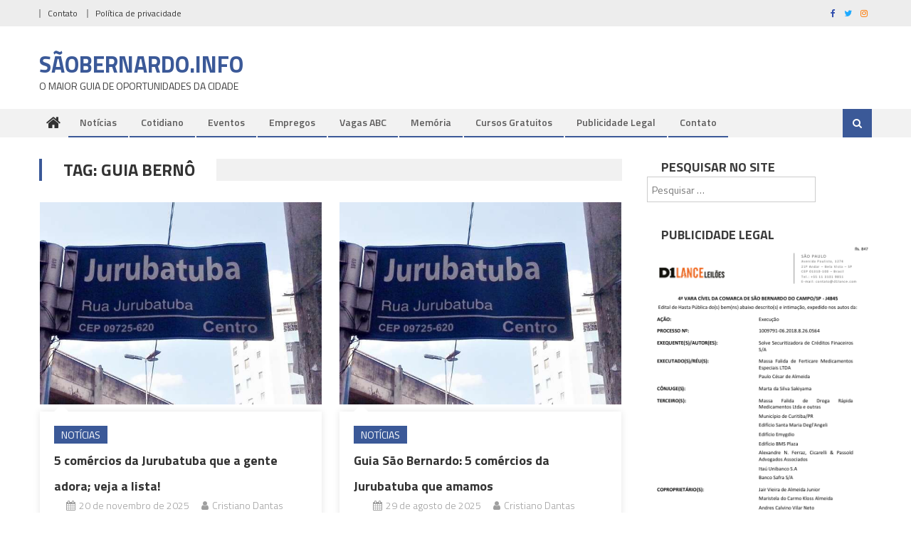

--- FILE ---
content_type: text/html; charset=UTF-8
request_url: https://saobernardodocampo.info/tag/guia-berno/
body_size: 17231
content:
<!DOCTYPE html>
<html lang="pt-BR">
<head>
<meta charset="UTF-8">
<meta name="viewport" content="width=device-width, initial-scale=1">
<link rel="profile" href="http://gmpg.org/xfn/11">
<link rel="pingback" href="https://saobernardodocampo.info/xmlrpc.php">

<meta name='robots' content='index, follow, max-image-preview:large, max-snippet:-1, max-video-preview:-1' />

	<!-- This site is optimized with the Yoast SEO plugin v26.8 - https://yoast.com/product/yoast-seo-wordpress/ -->
	<title>Guia Bernô - São Bernardo do Campo</title>
	<link rel="canonical" href="https://saobernardodocampo.info/tag/guia-berno/" />
	<script type="application/ld+json" class="yoast-schema-graph">{"@context":"https://schema.org","@graph":[{"@type":"CollectionPage","@id":"https://saobernardodocampo.info/tag/guia-berno/","url":"https://saobernardodocampo.info/tag/guia-berno/","name":"Guia Bernô - São Bernardo do Campo","isPartOf":{"@id":"https://saobernardodocampo.info/#website"},"primaryImageOfPage":{"@id":"https://saobernardodocampo.info/tag/guia-berno/#primaryimage"},"image":{"@id":"https://saobernardodocampo.info/tag/guia-berno/#primaryimage"},"thumbnailUrl":"https://saobernardodocampo.info/wp-content/uploads/2023/04/WhatsApp-Image-2023-04-26-at-14.44.121.jpeg","breadcrumb":{"@id":"https://saobernardodocampo.info/tag/guia-berno/#breadcrumb"},"inLanguage":"pt-BR"},{"@type":"ImageObject","inLanguage":"pt-BR","@id":"https://saobernardodocampo.info/tag/guia-berno/#primaryimage","url":"https://saobernardodocampo.info/wp-content/uploads/2023/04/WhatsApp-Image-2023-04-26-at-14.44.121.jpeg","contentUrl":"https://saobernardodocampo.info/wp-content/uploads/2023/04/WhatsApp-Image-2023-04-26-at-14.44.121.jpeg","width":600,"height":430},{"@type":"BreadcrumbList","@id":"https://saobernardodocampo.info/tag/guia-berno/#breadcrumb","itemListElement":[{"@type":"ListItem","position":1,"name":"Início","item":"https://saobernardodocampo.info/"},{"@type":"ListItem","position":2,"name":"Guia Bernô"}]},{"@type":"WebSite","@id":"https://saobernardodocampo.info/#website","url":"https://saobernardodocampo.info/","name":"SãoBernardo .INFO","description":"O MAIOR GUIA DE OPORTUNIDADES DA CIDADE","potentialAction":[{"@type":"SearchAction","target":{"@type":"EntryPoint","urlTemplate":"https://saobernardodocampo.info/?s={search_term_string}"},"query-input":{"@type":"PropertyValueSpecification","valueRequired":true,"valueName":"search_term_string"}}],"inLanguage":"pt-BR"}]}</script>
	<!-- / Yoast SEO plugin. -->


<link rel='dns-prefetch' href='//stats.wp.com' />
<link rel='dns-prefetch' href='//fonts.googleapis.com' />
<link rel='dns-prefetch' href='//v0.wordpress.com' />
<link rel="alternate" type="application/rss+xml" title="Feed para SÃOBERNARDO.INFO &raquo;" href="https://saobernardodocampo.info/feed/" />
<link rel="alternate" type="application/rss+xml" title="Feed de tag para SÃOBERNARDO.INFO &raquo; Guia Bernô" href="https://saobernardodocampo.info/tag/guia-berno/feed/" />
<!-- saobernardodocampo.info is managing ads with Advanced Ads 2.0.16 – https://wpadvancedads.com/ --><script id="saobe-ready" type="litespeed/javascript">window.advanced_ads_ready=function(e,a){a=a||"complete";var d=function(e){return"interactive"===a?"loading"!==e:"complete"===e};d(document.readyState)?e():document.addEventListener("readystatechange",(function(a){d(a.target.readyState)&&e()}),{once:"interactive"===a})},window.advanced_ads_ready_queue=window.advanced_ads_ready_queue||[]</script>
		<style id='wp-img-auto-sizes-contain-inline-css' type='text/css'>
img:is([sizes=auto i],[sizes^="auto," i]){contain-intrinsic-size:3000px 1500px}
/*# sourceURL=wp-img-auto-sizes-contain-inline-css */
</style>

<style id='wp-emoji-styles-inline-css' type='text/css'>

	img.wp-smiley, img.emoji {
		display: inline !important;
		border: none !important;
		box-shadow: none !important;
		height: 1em !important;
		width: 1em !important;
		margin: 0 0.07em !important;
		vertical-align: -0.1em !important;
		background: none !important;
		padding: 0 !important;
	}
/*# sourceURL=wp-emoji-styles-inline-css */
</style>
<link data-optimized="1" rel='stylesheet' id='wp-block-library-css' href='https://saobernardodocampo.info/wp-content/litespeed/css/884f58fb13d2330a5ab8bcd2fc85fdb6.css?ver=6bfa8' type='text/css' media='all' />
<style id='global-styles-inline-css' type='text/css'>
:root{--wp--preset--aspect-ratio--square: 1;--wp--preset--aspect-ratio--4-3: 4/3;--wp--preset--aspect-ratio--3-4: 3/4;--wp--preset--aspect-ratio--3-2: 3/2;--wp--preset--aspect-ratio--2-3: 2/3;--wp--preset--aspect-ratio--16-9: 16/9;--wp--preset--aspect-ratio--9-16: 9/16;--wp--preset--color--black: #000000;--wp--preset--color--cyan-bluish-gray: #abb8c3;--wp--preset--color--white: #ffffff;--wp--preset--color--pale-pink: #f78da7;--wp--preset--color--vivid-red: #cf2e2e;--wp--preset--color--luminous-vivid-orange: #ff6900;--wp--preset--color--luminous-vivid-amber: #fcb900;--wp--preset--color--light-green-cyan: #7bdcb5;--wp--preset--color--vivid-green-cyan: #00d084;--wp--preset--color--pale-cyan-blue: #8ed1fc;--wp--preset--color--vivid-cyan-blue: #0693e3;--wp--preset--color--vivid-purple: #9b51e0;--wp--preset--gradient--vivid-cyan-blue-to-vivid-purple: linear-gradient(135deg,rgb(6,147,227) 0%,rgb(155,81,224) 100%);--wp--preset--gradient--light-green-cyan-to-vivid-green-cyan: linear-gradient(135deg,rgb(122,220,180) 0%,rgb(0,208,130) 100%);--wp--preset--gradient--luminous-vivid-amber-to-luminous-vivid-orange: linear-gradient(135deg,rgb(252,185,0) 0%,rgb(255,105,0) 100%);--wp--preset--gradient--luminous-vivid-orange-to-vivid-red: linear-gradient(135deg,rgb(255,105,0) 0%,rgb(207,46,46) 100%);--wp--preset--gradient--very-light-gray-to-cyan-bluish-gray: linear-gradient(135deg,rgb(238,238,238) 0%,rgb(169,184,195) 100%);--wp--preset--gradient--cool-to-warm-spectrum: linear-gradient(135deg,rgb(74,234,220) 0%,rgb(151,120,209) 20%,rgb(207,42,186) 40%,rgb(238,44,130) 60%,rgb(251,105,98) 80%,rgb(254,248,76) 100%);--wp--preset--gradient--blush-light-purple: linear-gradient(135deg,rgb(255,206,236) 0%,rgb(152,150,240) 100%);--wp--preset--gradient--blush-bordeaux: linear-gradient(135deg,rgb(254,205,165) 0%,rgb(254,45,45) 50%,rgb(107,0,62) 100%);--wp--preset--gradient--luminous-dusk: linear-gradient(135deg,rgb(255,203,112) 0%,rgb(199,81,192) 50%,rgb(65,88,208) 100%);--wp--preset--gradient--pale-ocean: linear-gradient(135deg,rgb(255,245,203) 0%,rgb(182,227,212) 50%,rgb(51,167,181) 100%);--wp--preset--gradient--electric-grass: linear-gradient(135deg,rgb(202,248,128) 0%,rgb(113,206,126) 100%);--wp--preset--gradient--midnight: linear-gradient(135deg,rgb(2,3,129) 0%,rgb(40,116,252) 100%);--wp--preset--font-size--small: 13px;--wp--preset--font-size--medium: 20px;--wp--preset--font-size--large: 36px;--wp--preset--font-size--x-large: 42px;--wp--preset--spacing--20: 0.44rem;--wp--preset--spacing--30: 0.67rem;--wp--preset--spacing--40: 1rem;--wp--preset--spacing--50: 1.5rem;--wp--preset--spacing--60: 2.25rem;--wp--preset--spacing--70: 3.38rem;--wp--preset--spacing--80: 5.06rem;--wp--preset--shadow--natural: 6px 6px 9px rgba(0, 0, 0, 0.2);--wp--preset--shadow--deep: 12px 12px 50px rgba(0, 0, 0, 0.4);--wp--preset--shadow--sharp: 6px 6px 0px rgba(0, 0, 0, 0.2);--wp--preset--shadow--outlined: 6px 6px 0px -3px rgb(255, 255, 255), 6px 6px rgb(0, 0, 0);--wp--preset--shadow--crisp: 6px 6px 0px rgb(0, 0, 0);}:where(.is-layout-flex){gap: 0.5em;}:where(.is-layout-grid){gap: 0.5em;}body .is-layout-flex{display: flex;}.is-layout-flex{flex-wrap: wrap;align-items: center;}.is-layout-flex > :is(*, div){margin: 0;}body .is-layout-grid{display: grid;}.is-layout-grid > :is(*, div){margin: 0;}:where(.wp-block-columns.is-layout-flex){gap: 2em;}:where(.wp-block-columns.is-layout-grid){gap: 2em;}:where(.wp-block-post-template.is-layout-flex){gap: 1.25em;}:where(.wp-block-post-template.is-layout-grid){gap: 1.25em;}.has-black-color{color: var(--wp--preset--color--black) !important;}.has-cyan-bluish-gray-color{color: var(--wp--preset--color--cyan-bluish-gray) !important;}.has-white-color{color: var(--wp--preset--color--white) !important;}.has-pale-pink-color{color: var(--wp--preset--color--pale-pink) !important;}.has-vivid-red-color{color: var(--wp--preset--color--vivid-red) !important;}.has-luminous-vivid-orange-color{color: var(--wp--preset--color--luminous-vivid-orange) !important;}.has-luminous-vivid-amber-color{color: var(--wp--preset--color--luminous-vivid-amber) !important;}.has-light-green-cyan-color{color: var(--wp--preset--color--light-green-cyan) !important;}.has-vivid-green-cyan-color{color: var(--wp--preset--color--vivid-green-cyan) !important;}.has-pale-cyan-blue-color{color: var(--wp--preset--color--pale-cyan-blue) !important;}.has-vivid-cyan-blue-color{color: var(--wp--preset--color--vivid-cyan-blue) !important;}.has-vivid-purple-color{color: var(--wp--preset--color--vivid-purple) !important;}.has-black-background-color{background-color: var(--wp--preset--color--black) !important;}.has-cyan-bluish-gray-background-color{background-color: var(--wp--preset--color--cyan-bluish-gray) !important;}.has-white-background-color{background-color: var(--wp--preset--color--white) !important;}.has-pale-pink-background-color{background-color: var(--wp--preset--color--pale-pink) !important;}.has-vivid-red-background-color{background-color: var(--wp--preset--color--vivid-red) !important;}.has-luminous-vivid-orange-background-color{background-color: var(--wp--preset--color--luminous-vivid-orange) !important;}.has-luminous-vivid-amber-background-color{background-color: var(--wp--preset--color--luminous-vivid-amber) !important;}.has-light-green-cyan-background-color{background-color: var(--wp--preset--color--light-green-cyan) !important;}.has-vivid-green-cyan-background-color{background-color: var(--wp--preset--color--vivid-green-cyan) !important;}.has-pale-cyan-blue-background-color{background-color: var(--wp--preset--color--pale-cyan-blue) !important;}.has-vivid-cyan-blue-background-color{background-color: var(--wp--preset--color--vivid-cyan-blue) !important;}.has-vivid-purple-background-color{background-color: var(--wp--preset--color--vivid-purple) !important;}.has-black-border-color{border-color: var(--wp--preset--color--black) !important;}.has-cyan-bluish-gray-border-color{border-color: var(--wp--preset--color--cyan-bluish-gray) !important;}.has-white-border-color{border-color: var(--wp--preset--color--white) !important;}.has-pale-pink-border-color{border-color: var(--wp--preset--color--pale-pink) !important;}.has-vivid-red-border-color{border-color: var(--wp--preset--color--vivid-red) !important;}.has-luminous-vivid-orange-border-color{border-color: var(--wp--preset--color--luminous-vivid-orange) !important;}.has-luminous-vivid-amber-border-color{border-color: var(--wp--preset--color--luminous-vivid-amber) !important;}.has-light-green-cyan-border-color{border-color: var(--wp--preset--color--light-green-cyan) !important;}.has-vivid-green-cyan-border-color{border-color: var(--wp--preset--color--vivid-green-cyan) !important;}.has-pale-cyan-blue-border-color{border-color: var(--wp--preset--color--pale-cyan-blue) !important;}.has-vivid-cyan-blue-border-color{border-color: var(--wp--preset--color--vivid-cyan-blue) !important;}.has-vivid-purple-border-color{border-color: var(--wp--preset--color--vivid-purple) !important;}.has-vivid-cyan-blue-to-vivid-purple-gradient-background{background: var(--wp--preset--gradient--vivid-cyan-blue-to-vivid-purple) !important;}.has-light-green-cyan-to-vivid-green-cyan-gradient-background{background: var(--wp--preset--gradient--light-green-cyan-to-vivid-green-cyan) !important;}.has-luminous-vivid-amber-to-luminous-vivid-orange-gradient-background{background: var(--wp--preset--gradient--luminous-vivid-amber-to-luminous-vivid-orange) !important;}.has-luminous-vivid-orange-to-vivid-red-gradient-background{background: var(--wp--preset--gradient--luminous-vivid-orange-to-vivid-red) !important;}.has-very-light-gray-to-cyan-bluish-gray-gradient-background{background: var(--wp--preset--gradient--very-light-gray-to-cyan-bluish-gray) !important;}.has-cool-to-warm-spectrum-gradient-background{background: var(--wp--preset--gradient--cool-to-warm-spectrum) !important;}.has-blush-light-purple-gradient-background{background: var(--wp--preset--gradient--blush-light-purple) !important;}.has-blush-bordeaux-gradient-background{background: var(--wp--preset--gradient--blush-bordeaux) !important;}.has-luminous-dusk-gradient-background{background: var(--wp--preset--gradient--luminous-dusk) !important;}.has-pale-ocean-gradient-background{background: var(--wp--preset--gradient--pale-ocean) !important;}.has-electric-grass-gradient-background{background: var(--wp--preset--gradient--electric-grass) !important;}.has-midnight-gradient-background{background: var(--wp--preset--gradient--midnight) !important;}.has-small-font-size{font-size: var(--wp--preset--font-size--small) !important;}.has-medium-font-size{font-size: var(--wp--preset--font-size--medium) !important;}.has-large-font-size{font-size: var(--wp--preset--font-size--large) !important;}.has-x-large-font-size{font-size: var(--wp--preset--font-size--x-large) !important;}
/*# sourceURL=global-styles-inline-css */
</style>

<style id='classic-theme-styles-inline-css' type='text/css'>
/*! This file is auto-generated */
.wp-block-button__link{color:#fff;background-color:#32373c;border-radius:9999px;box-shadow:none;text-decoration:none;padding:calc(.667em + 2px) calc(1.333em + 2px);font-size:1.125em}.wp-block-file__button{background:#32373c;color:#fff;text-decoration:none}
/*# sourceURL=/wp-includes/css/classic-themes.min.css */
</style>
<link data-optimized="1" rel='stylesheet' id='font-awesome-css' href='https://saobernardodocampo.info/wp-content/litespeed/css/191acb3062b21dade204046568504750.css?ver=0d5bd' type='text/css' media='all' />
<link rel='stylesheet' id='editorial-google-font-css' href='https://fonts.googleapis.com/css?family=Titillium+Web%3A400%2C600%2C700%2C300&#038;subset=latin%2Clatin-ext&#038;display=swap' type='text/css' media='all' />
<link data-optimized="1" rel='stylesheet' id='editorial-style-css' href='https://saobernardodocampo.info/wp-content/litespeed/css/18ecdddbc19670c049d9733c1d084d96.css?ver=3785b' type='text/css' media='all' />
<style id='editorial-style-inline-css' type='text/css'>
.category-button.mt-cat-4760 a{background:#3b5998}
.category-button.mt-cat-4760 a:hover{background:#092766}
.block-header.mt-cat-4760{border-left:2px solid #3b5998}
.rtl .block-header.mt-cat-4760{border-left:none;border-right:2px solid #3b5998}
.archive .page-header.mt-cat-4760{border-left:4px solid #3b5998}
.rtl.archive .page-header.mt-cat-4760{border-left:none;border-right:4px solid #3b5998}
#site-navigation ul li.mt-cat-4760{border-bottom-color:#3b5998}
.category-button.mt-cat-13 a{background:#3b5998}
.category-button.mt-cat-13 a:hover{background:#092766}
.block-header.mt-cat-13{border-left:2px solid #3b5998}
.rtl .block-header.mt-cat-13{border-left:none;border-right:2px solid #3b5998}
.archive .page-header.mt-cat-13{border-left:4px solid #3b5998}
.rtl.archive .page-header.mt-cat-13{border-left:none;border-right:4px solid #3b5998}
#site-navigation ul li.mt-cat-13{border-bottom-color:#3b5998}
.category-button.mt-cat-299 a{background:#3b5998}
.category-button.mt-cat-299 a:hover{background:#092766}
.block-header.mt-cat-299{border-left:2px solid #3b5998}
.rtl .block-header.mt-cat-299{border-left:none;border-right:2px solid #3b5998}
.archive .page-header.mt-cat-299{border-left:4px solid #3b5998}
.rtl.archive .page-header.mt-cat-299{border-left:none;border-right:4px solid #3b5998}
#site-navigation ul li.mt-cat-299{border-bottom-color:#3b5998}
.category-button.mt-cat-2641 a{background:#3b5998}
.category-button.mt-cat-2641 a:hover{background:#092766}
.block-header.mt-cat-2641{border-left:2px solid #3b5998}
.rtl .block-header.mt-cat-2641{border-left:none;border-right:2px solid #3b5998}
.archive .page-header.mt-cat-2641{border-left:4px solid #3b5998}
.rtl.archive .page-header.mt-cat-2641{border-left:none;border-right:4px solid #3b5998}
#site-navigation ul li.mt-cat-2641{border-bottom-color:#3b5998}
.category-button.mt-cat-147 a{background:#3b5998}
.category-button.mt-cat-147 a:hover{background:#092766}
.block-header.mt-cat-147{border-left:2px solid #3b5998}
.rtl .block-header.mt-cat-147{border-left:none;border-right:2px solid #3b5998}
.archive .page-header.mt-cat-147{border-left:4px solid #3b5998}
.rtl.archive .page-header.mt-cat-147{border-left:none;border-right:4px solid #3b5998}
#site-navigation ul li.mt-cat-147{border-bottom-color:#3b5998}
.category-button.mt-cat-1 a{background:#3b5998}
.category-button.mt-cat-1 a:hover{background:#092766}
.block-header.mt-cat-1{border-left:2px solid #3b5998}
.rtl .block-header.mt-cat-1{border-left:none;border-right:2px solid #3b5998}
.archive .page-header.mt-cat-1{border-left:4px solid #3b5998}
.rtl.archive .page-header.mt-cat-1{border-left:none;border-right:4px solid #3b5998}
#site-navigation ul li.mt-cat-1{border-bottom-color:#3b5998}
.category-button.mt-cat-4268 a{background:#3b5998}
.category-button.mt-cat-4268 a:hover{background:#092766}
.block-header.mt-cat-4268{border-left:2px solid #3b5998}
.rtl .block-header.mt-cat-4268{border-left:none;border-right:2px solid #3b5998}
.archive .page-header.mt-cat-4268{border-left:4px solid #3b5998}
.rtl.archive .page-header.mt-cat-4268{border-left:none;border-right:4px solid #3b5998}
#site-navigation ul li.mt-cat-4268{border-bottom-color:#3b5998}
.navigation .nav-links a,.bttn,button,input[type='button'],input[type='reset'],input[type='submit'],.navigation .nav-links a:hover,.bttn:hover,button,input[type='button']:hover,input[type='reset']:hover,input[type='submit']:hover,.edit-link .post-edit-link ,.reply .comment-reply-link,.home .home-icon a,.home-icon a:hover,.home-icon a:focus,.search-main,.header-search-wrapper .search-form-main .search-submit,.mt-slider-section .bx-controls a:hover,.widget_search .search-submit,.error404 .page-title,.archive.archive-classic .entry-title a:after,#mt-scrollup,.widget_tag_cloud .tagcloud a:hover,.widget.widget_tag_cloud a:hover,.sub-toggle,#site-navigation ul > li:hover > .sub-toggle,#site-navigation ul > li.current-menu-item .sub-toggle,#site-navigation ul > li.current-menu-ancestor .sub-toggle,#masthead #site-navigation ul li a.sub-toggle{background:#3b5998}
.navigation .nav-links a,.bttn,button,input[type='button'],input[type='reset'],input[type='submit'],.widget_search .search-submit,.widget_tag_cloud .tagcloud a:hover,.widget.widget_tag_cloud a:hover{border-color:#3b5998}
.comment-list .comment-body ,.header-search-wrapper .search-form-main{border-top-color:#3b5998}
#site-navigation ul li,.header-search-wrapper .search-form-main:before{border-bottom-color:#3b5998}
.archive .page-header,.block-header,.widget .widget-title-wrapper,.related-articles-wrapper .widget-title-wrapper{border-left-color:#3b5998}
a,a:hover,a:focus,a:active,.entry-footer a:hover,.comment-author .fn .url:hover,#cancel-comment-reply-link,#cancel-comment-reply-link:before,.logged-in-as a,.top-menu ul li a:hover,#footer-navigation ul li a:hover,#site-navigation ul li:hover>a,#site-navigation ul li.current-menu-item>a,#site-navigation ul li.current_page_item>a,#site-navigation ul li.current-menu-ancestor>a,#site-navigation ul li.focus>a,.mt-slider-section .slide-title a:hover,.featured-post-wrapper .featured-title a:hover,.editorial_block_grid .post-title a:hover,.slider-meta-wrapper span:hover,.slider-meta-wrapper a:hover,.featured-meta-wrapper span:hover,.featured-meta-wrapper a:hover,.post-meta-wrapper > span:hover,.post-meta-wrapper span > a:hover ,.grid-posts-block .post-title a:hover,.list-posts-block .single-post-wrapper .post-content-wrapper .post-title a:hover,.column-posts-block .single-post-wrapper.secondary-post .post-content-wrapper .post-title a:hover,.widget a:hover,.widget a:hover::before,.widget li:hover::before,.entry-title a:hover,.entry-meta span a:hover,.post-readmore a:hover,.archive-classic .entry-title a:hover,.archive-columns .entry-title a:hover,.related-posts-wrapper .post-title a:hover,.block-header .block-title a:hover,.widget .widget-title a:hover,.related-articles-wrapper .related-title a:hover,.entry-meta span:hover::before{color:#3b5998}
/*# sourceURL=editorial-style-inline-css */
</style>
<link data-optimized="1" rel='stylesheet' id='editorial-responsive-css' href='https://saobernardodocampo.info/wp-content/litespeed/css/977fd31ddf32259a021a140379315b82.css?ver=e7d0b' type='text/css' media='all' />
<style id='jetpack_facebook_likebox-inline-css' type='text/css'>
.widget_facebook_likebox {
	overflow: hidden;
}

/*# sourceURL=https://saobernardodocampo.info/wp-content/plugins/jetpack/modules/widgets/facebook-likebox/style.css */
</style>
<link data-optimized="1" rel='stylesheet' id='heateor_sss_frontend_css-css' href='https://saobernardodocampo.info/wp-content/litespeed/css/cd5bb9cf7ef5a09922390fd352e7b3e1.css?ver=b3957' type='text/css' media='all' />
<style id='heateor_sss_frontend_css-inline-css' type='text/css'>
.heateor_sss_button_instagram span.heateor_sss_svg,a.heateor_sss_instagram span.heateor_sss_svg{background:radial-gradient(circle at 30% 107%,#fdf497 0,#fdf497 5%,#fd5949 45%,#d6249f 60%,#285aeb 90%)}.heateor_sss_horizontal_sharing .heateor_sss_svg,.heateor_sss_standard_follow_icons_container .heateor_sss_svg{color:#fff;border-width:0px;border-style:solid;border-color:transparent}.heateor_sss_horizontal_sharing .heateorSssTCBackground{color:#666}.heateor_sss_horizontal_sharing span.heateor_sss_svg:hover,.heateor_sss_standard_follow_icons_container span.heateor_sss_svg:hover{border-color:transparent;}.heateor_sss_vertical_sharing span.heateor_sss_svg,.heateor_sss_floating_follow_icons_container span.heateor_sss_svg{color:#fff;border-width:0px;border-style:solid;border-color:transparent;}.heateor_sss_vertical_sharing .heateorSssTCBackground{color:#666;}.heateor_sss_vertical_sharing span.heateor_sss_svg:hover,.heateor_sss_floating_follow_icons_container span.heateor_sss_svg:hover{border-color:transparent;}@media screen and (max-width:783px) {.heateor_sss_vertical_sharing{display:none!important}}
/*# sourceURL=heateor_sss_frontend_css-inline-css */
</style>
<script type="text/javascript" src="https://saobernardodocampo.info/wp-includes/js/jquery/jquery.min.js?ver=3.7.1" id="jquery-core-js"></script>
<script data-optimized="1" type="litespeed/javascript" data-src="https://saobernardodocampo.info/wp-content/litespeed/js/e809ef40fc8e70a2a375901e7055e59f.js?ver=762f4" id="jquery-migrate-js"></script>
<link rel="https://api.w.org/" href="https://saobernardodocampo.info/wp-json/" /><link rel="alternate" title="JSON" type="application/json" href="https://saobernardodocampo.info/wp-json/wp/v2/tags/1238" /><link rel="EditURI" type="application/rsd+xml" title="RSD" href="https://saobernardodocampo.info/xmlrpc.php?rsd" />
<meta name="generator" content="WordPress 6.9" />
			<script type="litespeed/javascript">window._taboola=window._taboola||[];_taboola.push({article:'auto'});!function(e,f,u){e.async=1;e.src=u;f.parentNode.insertBefore(e,f)}(document.createElement('script'),document.getElementsByTagName('script')[0],'//cdn.taboola.com/libtrc/sbcinfo-network/loader.js')</script>
								<script type="litespeed/javascript">window._taboola=window._taboola||[];_taboola.push({article:'auto'});!function(e,f,u){e.async=1;e.src=u;f.parentNode.insertBefore(e,f)}(document.createElement('script'),document.getElementsByTagName('script')[0],'//cdn.taboola.com/libtrc/sbcinfo-network/loader.js')</script>
						<style>img#wpstats{display:none}</style>
		<script type="litespeed/javascript">window._taboola=window._taboola||[];_taboola.push({article:'auto'});!function(e,f,u,i){if(!document.getElementById(i)){e.async=1;e.src=u;e.id=i;f.parentNode.insertBefore(e,f)}}(document.createElement('script'),document.getElementsByTagName('script')[0],'//cdn.taboola.com/libtrc/sbcinfo-network/loader.js','tb_loader_script')</script>

<!-- Google tag (gtag.js) -->
<script type="litespeed/javascript" data-src="https://www.googletagmanager.com/gtag/js?id=G-FK11ZT394D"></script>
<script type="litespeed/javascript">window.dataLayer=window.dataLayer||[];function gtag(){dataLayer.push(arguments)}
gtag('js',new Date());gtag('config','G-FK11ZT394D')</script>
<!-- Jetpack Open Graph Tags -->
<meta property="og:type" content="website" />
<meta property="og:title" content="Guia Bernô - São Bernardo do Campo" />
<meta property="og:url" content="https://saobernardodocampo.info/tag/guia-berno/" />
<meta property="og:site_name" content="SÃOBERNARDO.INFO" />
<meta property="og:image" content="https://saobernardodocampo.info/wp-content/uploads/2020/07/cropped-apple-icon.png" />
<meta property="og:image:width" content="512" />
<meta property="og:image:height" content="512" />
<meta property="og:image:alt" content="" />
<meta property="og:locale" content="pt_BR" />

<!-- End Jetpack Open Graph Tags -->
<link rel="icon" href="https://saobernardodocampo.info/wp-content/uploads/2020/07/cropped-apple-icon-32x32.png" sizes="32x32" />
<link rel="icon" href="https://saobernardodocampo.info/wp-content/uploads/2020/07/cropped-apple-icon-192x192.png" sizes="192x192" />
<link rel="apple-touch-icon" href="https://saobernardodocampo.info/wp-content/uploads/2020/07/cropped-apple-icon-180x180.png" />
<meta name="msapplication-TileImage" content="https://saobernardodocampo.info/wp-content/uploads/2020/07/cropped-apple-icon-270x270.png" />
		<style type="text/css" id="wp-custom-css">
			.mt-slider-section .slide-title a, .featured-post-wrapper .featured-title a, .editorial_block_grid .post-title a {
    color: #fff;
    font-size: 24px;
    text-transform: none;
		text-shadow: 1.5px 1.5px 0px black;
}

.featured-post-wrapper .featured-title a, .editorial_block_grid .post-content-wrapper .post-title a {
    font-size: 24px;
}

.grid-posts-block .post-title a, .column-posts-block .post-title a {
    color: #333333;
    font-size: 18px;
    text-transform: none;
}

.list-posts-block .single-post-wrapper .post-content-wrapper .post-title a, .column-posts-block .single-post-wrapper.secondary-post .post-content-wrapper .post-title a {
    color: #333;
    font-size: 15px;
    text-transform: none;
}

article.hentry h1.entry-title {
    margin-bottom: 5px;
    line-height: 1.2;
	  text-transform: none;
	  font-size: 33px;
}

.page-content, .entry-content, .entry-summary {
    margin: 15px 0 0;
	  font-size: 18px;
}

#bottom-footer .site-info {
    float: left;
		display:none;
}

.navigation .nav-links a, .bttn, button, input[type='button'], input[type='reset'], input[type='submit'], .widget_search .search-submit, .widget_tag_cloud .tagcloud a:hover {
    border-color: #3b5998;
		display:none;
}

.crp_related .crp_title {
    color: #fff !important;
    position: absolute;
    display: block;
    bottom: 0;
    padding: 3px;
    font-size: 18px;
    text-shadow: 0.1em 0.1em 0.2em #000;
    background-color: rgba(0, 0, 0, 0.5);
    -webkit-border-radius: 7px;
    -moz-border-radius: 7px;
    border-radius: 7px;
}

.span-comments-link {
	display:none;
}

.widget_archive a, .widget_categories a, .widget_recent_entries a, .widget_meta a, .widget_recent_comments li, .widget_rss li, .widget_pages li a, .widget_nav_menu li a {
    color: #333333;
    font-size: 16px;
    line-height: 32px;
    padding-left: 22px;
    position: relative;
    -webkit-transition: color 0.3s ease;
    -moz-transition: color 0.3s ease;
    -ms-transition: color 0.3s ease;
    -o-transition: color 0.3s ease;
    transition: color 0.3s ease;
    display: inline-block;
}


.featured-slider-section .editorial_block_grid .post-content-wrapper .post-title a {
    font-size: 24px;    
}

span.comments-link {
    display: none;
}

span.byline {
    display: none;
}

.category-button a {
    background: red none repeat scroll 0 0;
    color: #fff;
    display: inline-block;
    margin: 0 10px 2px 0;
    text-transform: uppercase;
    font-size: 14px;
    padding: 0 10px;
}

.wp-caption-text {
    text-align: center;
		font-size: 10px;
}

/*OCULTAR FEATURED IMAGE NO POST/PAGE INDIVIDUAL*/
.single-post .wp-post-image,
.page:not(.home) .wp-post-image {
  display: none;
}		</style>
		<link data-optimized="1" rel='stylesheet' id='jetpack-top-posts-widget-css' href='https://saobernardodocampo.info/wp-content/litespeed/css/371640ab94a650e6d27e09479922645c.css?ver=b0998' type='text/css' media='all' />
</head>

<body class="archive tag tag-guia-berno tag-1238 wp-theme-editorial group-blog hfeed fullwidth_layout right-sidebar archive-columns aa-prefix-saobe- aa-disabled-archive">
<div id="page" class="site">
	<a class="skip-link screen-reader-text" href="#content">Skip to content</a>
	
	<header id="masthead" class="site-header" role="banner">
		
		<div class="top-header-section">
			<div class="mt-container">
				<div class="top-left-header">
										<nav id="top-header-navigation" class="top-navigation" role="navigation">
						<div class="top-menu"><ul><li id="menu-item-41996" class="menu-item menu-item-type-post_type menu-item-object-page menu-item-41996"><a href="https://saobernardodocampo.info/contato/">Contato</a></li>
<li id="menu-item-41995" class="menu-item menu-item-type-post_type menu-item-object-page menu-item-privacy-policy menu-item-41995"><a rel="privacy-policy" href="https://saobernardodocampo.info/politica-de-privacidade/">Política de privacidade</a></li>
</ul></div>					</nav>
				</div>
							<div class="top-social-wrapper">
				<span class="social-link"><a href="http://facebook.com/saobernardodocampo.info" target="_blank"><i class="fa fa-facebook"></i></a></span><span class="social-link"><a href="http://twitter.com/infosaobernardo" target="_blank"><i class="fa fa-twitter"></i></a></span><span class="social-link"><a href="http://instagram.com/saobernardodocampo" target="_blank"><i class="fa fa-instagram"></i></a></span>			</div><!-- .top-social-wrapper -->
			</div> <!-- mt-container end -->
		</div><!-- .top-header-section -->

		<div class="logo-ads-wrapper clearfix">
			<div class="mt-container">
				<div class="site-branding">
																<div class="site-title-wrapper">
															<p class="site-title"><a href="https://saobernardodocampo.info/" rel="home">SÃOBERNARDO.INFO</a></p>
															<p class="site-description">O MAIOR GUIA DE OPORTUNIDADES DA CIDADE</p>
													</div><!-- .site-title-wrapper -->
									</div><!-- .site-branding -->
				<div class="header-ads-wrapper">
									</div><!-- .header-ads-wrapper -->
			</div>
		</div><!-- .logo-ads-wrapper -->

		<div id="mt-menu-wrap" class="bottom-header-wrapper clearfix">
			<div class="mt-container">
				<div class="home-icon"> <a href="https://saobernardodocampo.info/" rel="home"> <i class="fa fa-home"> </i> </a> </div>
				<a href="javascript:void(0)" class="menu-toggle"> <i class="fa fa-navicon"> </i> </a>
				<nav id="site-navigation" class="main-navigation mt-modal-popup-content" role="navigation">
					<div class="menu"><ul><li id="menu-item-49" class="menu-item menu-item-type-taxonomy menu-item-object-category menu-item-49 mt-cat-1"><a target="_blank" href="https://saobernardodocampo.info/noticias/">Notícias</a></li>
<li id="menu-item-51" class="menu-item menu-item-type-taxonomy menu-item-object-category menu-item-51 mt-cat-13"><a target="_blank" href="https://saobernardodocampo.info/cotidiano/">Cotidiano</a></li>
<li id="menu-item-57416" class="menu-item menu-item-type-taxonomy menu-item-object-category menu-item-57416 mt-cat-2641"><a target="_blank" href="https://saobernardodocampo.info/eventos/">Eventos</a></li>
<li id="menu-item-37827" class="menu-item menu-item-type-taxonomy menu-item-object-category menu-item-37827 mt-cat-299"><a target="_blank" href="https://saobernardodocampo.info/empregos/">Empregos</a></li>
<li id="menu-item-53357" class="menu-item menu-item-type-custom menu-item-object-custom menu-item-53357"><a href="https://vagasdeempregos.biz/tag/grande-abc">Vagas ABC</a></li>
<li id="menu-item-714" class="menu-item menu-item-type-taxonomy menu-item-object-category menu-item-714 mt-cat-147"><a target="_blank" href="https://saobernardodocampo.info/memoria/">Memória</a></li>
<li id="menu-item-2890" class="menu-item menu-item-type-custom menu-item-object-custom menu-item-2890"><a target="_blank" href="http://cursosgratuitos.biz/">Cursos Gratuitos</a></li>
<li id="menu-item-63871" class="menu-item menu-item-type-taxonomy menu-item-object-category menu-item-63871 mt-cat-4268"><a href="https://saobernardodocampo.info/publicidade-legal/">Publicidade Legal</a></li>
<li id="menu-item-47" class="menu-item menu-item-type-post_type menu-item-object-page menu-item-47"><a target="_blank" href="https://saobernardodocampo.info/contato/">Contato</a></li>
</ul></div>				</nav><!-- #site-navigation -->
				<div class="header-search-wrapper">
					<span class="search-main"><a href="javascript:void(0)"><i class="fa fa-search"></i></a></span>
					<div class="search-form-main clearfix">
	                	<form role="search" method="get" class="search-form" action="https://saobernardodocampo.info/">
				<label>
					<span class="screen-reader-text">Pesquisar por:</span>
					<input type="search" class="search-field" placeholder="Pesquisar &hellip;" value="" name="s" />
				</label>
				<input type="submit" class="search-submit" value="Pesquisar" />
			</form>	            	</div>
				</div><!-- .header-search-wrapper -->
			</div><!-- .mt-container -->
		</div><!-- #mt-menu-wrap -->

					
	</header><!-- #masthead -->
	
	
	<div id="content" class="site-content">
		<div class="mt-container">

	<div id="primary" class="content-area">
		<main id="main" class="site-main" role="main">

		
			<header class="page-header mt-cat-">
				<h1 class="page-title mt-archive-title">Tag: <span>Guia Bernô</span></h1>
							</header><!-- .page-header -->
			<div class="archive-content-wrapper clearfix">
			
<article id="post-67475" class="post-67475 post type-post status-publish format-standard has-post-thumbnail hentry category-noticias tag-guia-berno tag-guia-de-sao-bernardo tag-guia-sbc tag-negocios tag-rua-jurubatuba">
				<div class="post-image">
				<a href="https://saobernardodocampo.info/67475/comercios-jurubatuba-lista/" title="5 comércios da Jurubatuba que a gente adora; veja a lista!">
					<figure><img width="600" height="430" src="https://saobernardodocampo.info/wp-content/uploads/2023/04/WhatsApp-Image-2023-04-26-at-14.44.121.jpeg" class="attachment-editorial-single-large size-editorial-single-large wp-post-image" alt="" decoding="async" fetchpriority="high" srcset="https://saobernardodocampo.info/wp-content/uploads/2023/04/WhatsApp-Image-2023-04-26-at-14.44.121.jpeg 600w, https://saobernardodocampo.info/wp-content/uploads/2023/04/WhatsApp-Image-2023-04-26-at-14.44.121-311x223.jpeg 311w, https://saobernardodocampo.info/wp-content/uploads/2023/04/WhatsApp-Image-2023-04-26-at-14.44.121-322x230.jpeg 322w" sizes="(max-width: 600px) 100vw, 600px" data-attachment-id="57445" data-permalink="https://saobernardodocampo.info/57444/conheca-a-historia-da-rua-jurubatuba/whatsapp-image-2023-04-26-at-14-44-121/" data-orig-file="https://saobernardodocampo.info/wp-content/uploads/2023/04/WhatsApp-Image-2023-04-26-at-14.44.121.jpeg" data-orig-size="600,430" data-comments-opened="0" data-image-meta="{&quot;aperture&quot;:&quot;0&quot;,&quot;credit&quot;:&quot;&quot;,&quot;camera&quot;:&quot;&quot;,&quot;caption&quot;:&quot;&quot;,&quot;created_timestamp&quot;:&quot;0&quot;,&quot;copyright&quot;:&quot;&quot;,&quot;focal_length&quot;:&quot;0&quot;,&quot;iso&quot;:&quot;0&quot;,&quot;shutter_speed&quot;:&quot;0&quot;,&quot;title&quot;:&quot;&quot;,&quot;orientation&quot;:&quot;0&quot;}" data-image-title="jurubatuba" data-image-description="" data-image-caption="" data-medium-file="https://saobernardodocampo.info/wp-content/uploads/2023/04/WhatsApp-Image-2023-04-26-at-14.44.121-311x223.jpeg" data-large-file="https://saobernardodocampo.info/wp-content/uploads/2023/04/WhatsApp-Image-2023-04-26-at-14.44.121.jpeg" /></figure>
				</a>
			</div>
	
	<div class="archive-desc-wrapper clearfix">
		<header class="entry-header">
					<div class="post-cat-list">
							<span class="category-button mt-cat-1"><a href="https://saobernardodocampo.info/noticias/">Notícias</a></span>
					</div>
<h2 class="entry-title"><a href="https://saobernardodocampo.info/67475/comercios-jurubatuba-lista/" rel="bookmark">5 comércios da Jurubatuba que a gente adora; veja a lista!</a></h2>		</header><!-- .entry-header -->
		<div class="entry-meta">
			<span class="posted-on"><a href="https://saobernardodocampo.info/67475/comercios-jurubatuba-lista/" rel="bookmark"><time class="entry-date published" datetime="2025-11-20T10:36:23-03:00">20 de novembro de 2025</time><time class="updated" datetime="2025-11-20T10:39:18-03:00">20 de novembro de 2025</time></a></span><span class="byline"><span class="author vcard"><a class="url fn n" href="https://saobernardodocampo.info/author/redacao/">Cristiano Dantas</a></span></span><span class="comments-link"><span>Comentários desativados<span class="screen-reader-text"> em 5 comércios da Jurubatuba que a gente adora; veja a lista!</span></span></span>		</div><!-- .entry-meta -->
		<div class="entry-content">
			<p>Mais dicas de lugares para você curtir São Bernardo com a gente. </p>
		</div><!-- .entry-content -->

		<footer class="entry-footer">			
					</footer><!-- .entry-footer -->
	</div><!-- .archive-desc-wrapper -->
</article><!-- #post-## -->

<article id="post-65911" class="post-65911 post type-post status-publish format-standard has-post-thumbnail hentry category-noticias tag-guia-berno tag-guia-de-sao-bernardo tag-guia-sbc tag-negocios tag-rua-jurubatuba">
				<div class="post-image">
				<a href="https://saobernardodocampo.info/65911/guia-rua-jurubatuba/" title="Guia São Bernardo: 5 comércios da Jurubatuba que amamos">
					<figure><img width="600" height="430" src="https://saobernardodocampo.info/wp-content/uploads/2023/04/WhatsApp-Image-2023-04-26-at-14.44.121.jpeg" class="attachment-editorial-single-large size-editorial-single-large wp-post-image" alt="" decoding="async" srcset="https://saobernardodocampo.info/wp-content/uploads/2023/04/WhatsApp-Image-2023-04-26-at-14.44.121.jpeg 600w, https://saobernardodocampo.info/wp-content/uploads/2023/04/WhatsApp-Image-2023-04-26-at-14.44.121-311x223.jpeg 311w, https://saobernardodocampo.info/wp-content/uploads/2023/04/WhatsApp-Image-2023-04-26-at-14.44.121-322x230.jpeg 322w" sizes="(max-width: 600px) 100vw, 600px" data-attachment-id="57445" data-permalink="https://saobernardodocampo.info/57444/conheca-a-historia-da-rua-jurubatuba/whatsapp-image-2023-04-26-at-14-44-121/" data-orig-file="https://saobernardodocampo.info/wp-content/uploads/2023/04/WhatsApp-Image-2023-04-26-at-14.44.121.jpeg" data-orig-size="600,430" data-comments-opened="0" data-image-meta="{&quot;aperture&quot;:&quot;0&quot;,&quot;credit&quot;:&quot;&quot;,&quot;camera&quot;:&quot;&quot;,&quot;caption&quot;:&quot;&quot;,&quot;created_timestamp&quot;:&quot;0&quot;,&quot;copyright&quot;:&quot;&quot;,&quot;focal_length&quot;:&quot;0&quot;,&quot;iso&quot;:&quot;0&quot;,&quot;shutter_speed&quot;:&quot;0&quot;,&quot;title&quot;:&quot;&quot;,&quot;orientation&quot;:&quot;0&quot;}" data-image-title="jurubatuba" data-image-description="" data-image-caption="" data-medium-file="https://saobernardodocampo.info/wp-content/uploads/2023/04/WhatsApp-Image-2023-04-26-at-14.44.121-311x223.jpeg" data-large-file="https://saobernardodocampo.info/wp-content/uploads/2023/04/WhatsApp-Image-2023-04-26-at-14.44.121.jpeg" /></figure>
				</a>
			</div>
	
	<div class="archive-desc-wrapper clearfix">
		<header class="entry-header">
					<div class="post-cat-list">
							<span class="category-button mt-cat-1"><a href="https://saobernardodocampo.info/noticias/">Notícias</a></span>
					</div>
<h2 class="entry-title"><a href="https://saobernardodocampo.info/65911/guia-rua-jurubatuba/" rel="bookmark">Guia São Bernardo: 5 comércios da Jurubatuba que amamos</a></h2>		</header><!-- .entry-header -->
		<div class="entry-meta">
			<span class="posted-on"><a href="https://saobernardodocampo.info/65911/guia-rua-jurubatuba/" rel="bookmark"><time class="entry-date published" datetime="2025-08-29T14:03:22-03:00">29 de agosto de 2025</time><time class="updated" datetime="2025-08-29T19:34:28-03:00">29 de agosto de 2025</time></a></span><span class="byline"><span class="author vcard"><a class="url fn n" href="https://saobernardodocampo.info/author/redacao/">Cristiano Dantas</a></span></span><span class="comments-link"><span>Comentários desativados<span class="screen-reader-text"> em Guia São Bernardo: 5 comércios da Jurubatuba que amamos</span></span></span>		</div><!-- .entry-meta -->
		<div class="entry-content">
			<p>Mais dicas de lugares para você curtir São Bernardo com a gente. </p>
		</div><!-- .entry-content -->

		<footer class="entry-footer">			
					</footer><!-- .entry-footer -->
	</div><!-- .archive-desc-wrapper -->
</article><!-- #post-## -->

<article id="post-65640" class="post-65640 post type-post status-publish format-standard has-post-thumbnail hentry category-noticias tag-guia-berno tag-guia-comercial tag-guia-de-sao-bernardo tag-guia-sbc tag-plena-face tag-quintal-dalina tag-rua-municipal">
				<div class="post-image">
				<a href="https://saobernardodocampo.info/65640/guia-rua-municipal-lugares/" title="Guia São Bernardo: 5 lugares da Rua Municipal que nós adoramos">
					<figure><img width="600" height="430" src="https://saobernardodocampo.info/wp-content/uploads/2025/08/plena-face-sao-bernardo.jpg" class="attachment-editorial-single-large size-editorial-single-large wp-post-image" alt="" decoding="async" srcset="https://saobernardodocampo.info/wp-content/uploads/2025/08/plena-face-sao-bernardo.jpg 600w, https://saobernardodocampo.info/wp-content/uploads/2025/08/plena-face-sao-bernardo-311x223.jpg 311w, https://saobernardodocampo.info/wp-content/uploads/2025/08/plena-face-sao-bernardo-322x230.jpg 322w" sizes="(max-width: 600px) 100vw, 600px" data-attachment-id="65656" data-permalink="https://saobernardodocampo.info/65640/guia-rua-municipal-lugares/plena-face-sao-bernardo/" data-orig-file="https://saobernardodocampo.info/wp-content/uploads/2025/08/plena-face-sao-bernardo.jpg" data-orig-size="600,430" data-comments-opened="0" data-image-meta="{&quot;aperture&quot;:&quot;0&quot;,&quot;credit&quot;:&quot;&quot;,&quot;camera&quot;:&quot;&quot;,&quot;caption&quot;:&quot;&quot;,&quot;created_timestamp&quot;:&quot;0&quot;,&quot;copyright&quot;:&quot;&quot;,&quot;focal_length&quot;:&quot;0&quot;,&quot;iso&quot;:&quot;0&quot;,&quot;shutter_speed&quot;:&quot;0&quot;,&quot;title&quot;:&quot;&quot;,&quot;orientation&quot;:&quot;1&quot;}" data-image-title="plena-face-sao-bernardo" data-image-description="" data-image-caption="" data-medium-file="https://saobernardodocampo.info/wp-content/uploads/2025/08/plena-face-sao-bernardo-311x223.jpg" data-large-file="https://saobernardodocampo.info/wp-content/uploads/2025/08/plena-face-sao-bernardo.jpg" /></figure>
				</a>
			</div>
	
	<div class="archive-desc-wrapper clearfix">
		<header class="entry-header">
					<div class="post-cat-list">
							<span class="category-button mt-cat-1"><a href="https://saobernardodocampo.info/noticias/">Notícias</a></span>
					</div>
<h2 class="entry-title"><a href="https://saobernardodocampo.info/65640/guia-rua-municipal-lugares/" rel="bookmark">Guia São Bernardo: 5 lugares da Rua Municipal que nós adoramos</a></h2>		</header><!-- .entry-header -->
		<div class="entry-meta">
			<span class="posted-on"><a href="https://saobernardodocampo.info/65640/guia-rua-municipal-lugares/" rel="bookmark"><time class="entry-date published" datetime="2025-08-14T08:24:36-03:00">14 de agosto de 2025</time><time class="updated" datetime="2025-08-29T14:01:54-03:00">29 de agosto de 2025</time></a></span><span class="byline"><span class="author vcard"><a class="url fn n" href="https://saobernardodocampo.info/author/redacao/">Cristiano Dantas</a></span></span><span class="comments-link"><span>Comentários desativados<span class="screen-reader-text"> em Guia São Bernardo: 5 lugares da Rua Municipal que nós adoramos</span></span></span>		</div><!-- .entry-meta -->
		<div class="entry-content">
			<p>Mais dicas de lugares para você curtir São Bernardo com a gente. </p>
		</div><!-- .entry-content -->

		<footer class="entry-footer">			
					</footer><!-- .entry-footer -->
	</div><!-- .archive-desc-wrapper -->
</article><!-- #post-## -->
			</div><!-- .archive-content-wrapper -->
			
		</main><!-- #main -->
	</div><!-- #primary -->


<aside id="secondary" class="widget-area" role="complementary">
	<section id="search-7" class="widget widget_search"><h4 class="widget-title">Pesquisar no site</h4><form role="search" method="get" class="search-form" action="https://saobernardodocampo.info/">
				<label>
					<span class="screen-reader-text">Pesquisar por:</span>
					<input type="search" class="search-field" placeholder="Pesquisar &hellip;" value="" name="s" />
				</label>
				<input type="submit" class="search-submit" value="Pesquisar" />
			</form></section><section id="text-5" class="widget widget_text">			<div class="textwidget"></div>
		</section><section id="media_image-5" class="widget widget_media_image"><h4 class="widget-title">PUBLICIDADE LEGAL</h4><img width="334" height="531" src="https://saobernardodocampo.info/wp-content/uploads/2024/05/edital-leilao.png" class="image wp-image-63870  attachment-full size-full" alt="" style="max-width: 100%; height: auto;" title="PUBLICIDADE LEGAL" decoding="async" loading="lazy" srcset="https://saobernardodocampo.info/wp-content/uploads/2024/05/edital-leilao.png 334w, https://saobernardodocampo.info/wp-content/uploads/2024/05/edital-leilao-140x223.png 140w" sizes="auto, (max-width: 334px) 100vw, 334px" data-attachment-id="63870" data-permalink="https://saobernardodocampo.info/edital-leilao/" data-orig-file="https://saobernardodocampo.info/wp-content/uploads/2024/05/edital-leilao.png" data-orig-size="334,531" data-comments-opened="0" data-image-meta="{&quot;aperture&quot;:&quot;0&quot;,&quot;credit&quot;:&quot;&quot;,&quot;camera&quot;:&quot;&quot;,&quot;caption&quot;:&quot;&quot;,&quot;created_timestamp&quot;:&quot;0&quot;,&quot;copyright&quot;:&quot;&quot;,&quot;focal_length&quot;:&quot;0&quot;,&quot;iso&quot;:&quot;0&quot;,&quot;shutter_speed&quot;:&quot;0&quot;,&quot;title&quot;:&quot;&quot;,&quot;orientation&quot;:&quot;0&quot;}" data-image-title="edital-leilao" data-image-description="" data-image-caption="" data-medium-file="https://saobernardodocampo.info/wp-content/uploads/2024/05/edital-leilao-140x223.png" data-large-file="https://saobernardodocampo.info/wp-content/uploads/2024/05/edital-leilao.png" /></section><section id="custom_html-22" class="widget_text widget widget_custom_html"><div class="textwidget custom-html-widget"><p style="text-align: center;"><a href="https://saobernardodocampo.info/63799/edital-leilao-processo/"><strong>CONTINUE LENDO</strong></a></p></div></section><section id="nav_menu-4" class="widget widget_nav_menu"><h4 class="widget-title">Utilidade Pública</h4><div class="menu-utilidade-publica-container"><ul id="menu-utilidade-publica" class="menu"><li id="menu-item-20499" class="menu-item menu-item-type-post_type menu-item-object-page menu-item-20499"><a target="_blank" href="https://saobernardodocampo.info/enderecos-unidades-basicas-saude-ubs/">Unidades Básicas de Saúde</a></li>
<li id="menu-item-20500" class="menu-item menu-item-type-post_type menu-item-object-post menu-item-20500"><a target="_blank" href="https://saobernardodocampo.info/11582/servicos-assistencia-juridica-gratuita-defensoria-publica/">Assistência Jurídica Gratuita</a></li>
<li id="menu-item-20501" class="menu-item menu-item-type-taxonomy menu-item-object-category menu-item-20501 mt-cat-299"><a target="_blank" href="https://saobernardodocampo.info/empregos/">Vagas de Empregos</a></li>
</ul></div></section><section id="facebook-likebox-3" class="widget widget_facebook_likebox"><h4 class="widget-title"><a href="https://www.facebook.com/saobernardodocampo.info">São Bernardo no Facebook</a></h4>		<div id="fb-root"></div>
		<div class="fb-page" data-href="https://www.facebook.com/saobernardodocampo.info" data-width="340"  data-height="432" data-hide-cover="false" data-show-facepile="true" data-tabs="false" data-hide-cta="false" data-small-header="false">
		<div class="fb-xfbml-parse-ignore"><blockquote cite="https://www.facebook.com/saobernardodocampo.info"><a href="https://www.facebook.com/saobernardodocampo.info">São Bernardo no Facebook</a></blockquote></div>
		</div>
		</section>
		<section id="recent-posts-3" class="widget widget_recent_entries">
		<h4 class="widget-title">+ Recentes</h4>
		<ul>
											<li>
					<a href="https://saobernardodocampo.info/67940/cufa-inaugura-espaco/">CUFA inaugura espaço no São Bernardo Plaza Shopping</a>
									</li>
											<li>
					<a href="https://saobernardodocampo.info/67937/ubss-telematriciamento-fevereiro/">UBSs de São bernardo receberão kits de telematriciamento em fevereiro</a>
									</li>
											<li>
					<a href="https://saobernardodocampo.info/67934/arena-perfect/">São Bernardo recebe evento Arena Perfect com show de drift</a>
									</li>
											<li>
					<a href="https://saobernardodocampo.info/67927/moradores-reclamam-de-lotacao-e-demora-em-onibus-municipais/">Moradores reclamam de lotação e demora em ônibus municipais</a>
									</li>
											<li>
					<a href="https://saobernardodocampo.info/67924/inscricoes-intercambio-professores/">São Bernardo abre inscrições para intercâmbio de professores em Portugal</a>
									</li>
											<li>
					<a href="https://saobernardodocampo.info/67516/qual-melhor-shopping-sbc/">Qual o melhor shopping de São Bernardo?</a>
									</li>
					</ul>

		</section><section id="top-posts-2" class="widget widget_top-posts"><h4 class="widget-title">+ Lidas</h4><ul><li><a href="https://saobernardodocampo.info/67934/arena-perfect/" class="bump-view" data-bump-view="tp">São Bernardo recebe evento Arena Perfect com show de drift</a></li><li><a href="https://saobernardodocampo.info/61902/agencias-mercado-livre-enderecos/" class="bump-view" data-bump-view="tp">São Bernardo já conta com várias agências Mercado Livre; veja endereços</a></li><li><a href="https://saobernardodocampo.info/60666/ranking-desempenho-escolas-enem/" class="bump-view" data-bump-view="tp">Ranking traz o desempenho das escolas de São Bernardo no Enem</a></li><li><a href="https://saobernardodocampo.info/61863/feiras-livres-locais-dias-funcionamento-2/" class="bump-view" data-bump-view="tp">Feiras livres em São Bernardo: veja locais e dias de funcionamento</a></li><li><a href="https://saobernardodocampo.info/57480/lugares-muito-bem-avaliados-comer-kennedy/" class="bump-view" data-bump-view="tp">Reunimos 7 lugares muito bem avaliados para comer na Kennedy</a></li><li><a href="https://saobernardodocampo.info/67909/leilao-policia-federal/" class="bump-view" data-bump-view="tp">Leilão da PF tem visitação de lotes em São Bernardo até 30 de janeiro</a></li><li><a href="https://saobernardodocampo.info/60048/bota-fora-seu-bairro/" class="bump-view" data-bump-view="tp">Bota-Fora São Bernardo: veja quando o caminhão vai passar no seu bairro</a></li></ul></section></aside><!-- #secondary -->
		</div><!--.mt-container-->
	</div><!-- #content -->

	<footer id="colophon" class="site-footer" role="contentinfo">
				<div id="bottom-footer" class="sub-footer-wrapper clearfix">
			<div class="mt-container">
				<div class="site-info">
					<span class="copy-info"></span>
					<span class="sep"> | </span>
					Editorial by <a href="https://mysterythemes.com/" rel="designer">MysteryThemes</a>.				</div><!-- .site-info -->
				<nav id="footer-navigation" class="sub-footer-navigation" role="navigation">
					<div class="footer-menu"><ul><li id="menu-item-5507" class="menu-item menu-item-type-post_type menu-item-object-page menu-item-5507"><a href="https://saobernardodocampo.info/contato/">Contato</a></li>
<li id="menu-item-5509" class="menu-item menu-item-type-post_type menu-item-object-page menu-item-privacy-policy menu-item-5509"><a rel="privacy-policy" href="https://saobernardodocampo.info/politica-de-privacidade/">Política de privacidade</a></li>
<li id="menu-item-11699" class="menu-item menu-item-type-post_type menu-item-object-page menu-item-11699"><a href="https://saobernardodocampo.info/denuncia/">Envie sua denúncia</a></li>
</ul></div>				</nav>
			</div>
		</div><!-- .sub-footer-wrapper -->
	</footer><!-- #colophon -->

	<div id="mt-scrollup" class="animated arrow-hide"><i class="fa fa-chevron-up"></i></div>
	
</div><!-- #page -->

<script type="speculationrules">
{"prefetch":[{"source":"document","where":{"and":[{"href_matches":"/*"},{"not":{"href_matches":["/wp-*.php","/wp-admin/*","/wp-content/uploads/*","/wp-content/*","/wp-content/plugins/*","/wp-content/themes/editorial/*","/*\\?(.+)"]}},{"not":{"selector_matches":"a[rel~=\"nofollow\"]"}},{"not":{"selector_matches":".no-prefetch, .no-prefetch a"}}]},"eagerness":"conservative"}]}
</script>
			<script type="litespeed/javascript">window._taboola=window._taboola||[];_taboola.push({flush:!0})</script>
								<script type="litespeed/javascript">window._taboola=window._taboola||[];_taboola.push({flush:!0})</script>
					<script type="litespeed/javascript">window._taboola=window._taboola||[];_taboola.push({flush:!0})</script>
<script data-optimized="1" type="litespeed/javascript" data-src="https://saobernardodocampo.info/wp-content/litespeed/js/bbd5814cdefe143ae5b8f9b505f9cd8c.js?ver=ace3e" id="jquery-bxslider-js"></script>
<script data-optimized="1" type="litespeed/javascript" data-src="https://saobernardodocampo.info/wp-content/litespeed/js/561e14c68bdcb8d32e28bd8b0c663c9e.js?ver=42519" id="editorial-navigation-js"></script>
<script data-optimized="1" type="litespeed/javascript" data-src="https://saobernardodocampo.info/wp-content/litespeed/js/db144a169309ab15fa6acf147e2cc334.js?ver=5801b" id="editorial-skip-link-focus-fix-js"></script>
<script data-optimized="1" type="litespeed/javascript" data-src="https://saobernardodocampo.info/wp-content/litespeed/js/a1780a1069cc321bd296799c1b93589f.js?ver=01547" id="editorial-custom-script-js"></script>
<script id="jetpack-facebook-embed-js-extra" type="litespeed/javascript">var jpfbembed={"appid":"249643311490","locale":"pt_BR"}</script>
<script data-optimized="1" type="litespeed/javascript" data-src="https://saobernardodocampo.info/wp-content/litespeed/js/b875f216dcc55013dfd835b7ffc665ad.js?ver=6a7a7" id="jetpack-facebook-embed-js"></script>
<script data-optimized="1" type="litespeed/javascript" data-src="https://saobernardodocampo.info/wp-content/litespeed/js/c2ccf83cd560a558cafba634d67945db.js?ver=6934f" id="advanced-ads-find-adblocker-js"></script>
<script id="heateor_sss_sharing_js-js-before" type="litespeed/javascript">function heateorSssLoadEvent(e){var t=window.onload;if(typeof window.onload!="function"){window.onload=e}else{window.onload=function(){t();e()}}};var heateorSssSharingAjaxUrl='https://saobernardodocampo.info/wp-admin/admin-ajax.php',heateorSssCloseIconPath='https://saobernardodocampo.info/wp-content/plugins/sassy-social-share/public/../images/close.png',heateorSssPluginIconPath='https://saobernardodocampo.info/wp-content/plugins/sassy-social-share/public/../images/logo.png',heateorSssHorizontalSharingCountEnable=1,heateorSssVerticalSharingCountEnable=0,heateorSssSharingOffset=-10;var heateorSssMobileStickySharingEnabled=0;var heateorSssCopyLinkMessage="Link copied.";var heateorSssUrlCountFetched=[],heateorSssSharesText='Shares',heateorSssShareText='Share';function heateorSssPopup(e){window.open(e,"popUpWindow","height=400,width=600,left=400,top=100,resizable,scrollbars,toolbar=0,personalbar=0,menubar=no,location=no,directories=no,status")}</script>
<script data-optimized="1" type="litespeed/javascript" data-src="https://saobernardodocampo.info/wp-content/litespeed/js/15245fb8cbddbc872c0da428dcc2d6ef.js?ver=3166d" id="heateor_sss_sharing_js-js"></script>
<script type="text/javascript" id="jetpack-stats-js-before">
/* <![CDATA[ */
_stq = window._stq || [];
_stq.push([ "view", {"v":"ext","blog":"61510970","post":"0","tz":"-3","srv":"saobernardodocampo.info","arch_tag":"guia-berno","arch_results":"3","j":"1:15.4"} ]);
_stq.push([ "clickTrackerInit", "61510970", "0" ]);
//# sourceURL=jetpack-stats-js-before
/* ]]> */
</script>
<script type="text/javascript" src="https://stats.wp.com/e-202605.js" id="jetpack-stats-js" defer="defer" data-wp-strategy="defer"></script>
<script id="wp-emoji-settings" type="application/json">
{"baseUrl":"https://s.w.org/images/core/emoji/17.0.2/72x72/","ext":".png","svgUrl":"https://s.w.org/images/core/emoji/17.0.2/svg/","svgExt":".svg","source":{"concatemoji":"https://saobernardodocampo.info/wp-includes/js/wp-emoji-release.min.js?ver=6.9"}}
</script>
<script type="module">
/* <![CDATA[ */
/*! This file is auto-generated */
const a=JSON.parse(document.getElementById("wp-emoji-settings").textContent),o=(window._wpemojiSettings=a,"wpEmojiSettingsSupports"),s=["flag","emoji"];function i(e){try{var t={supportTests:e,timestamp:(new Date).valueOf()};sessionStorage.setItem(o,JSON.stringify(t))}catch(e){}}function c(e,t,n){e.clearRect(0,0,e.canvas.width,e.canvas.height),e.fillText(t,0,0);t=new Uint32Array(e.getImageData(0,0,e.canvas.width,e.canvas.height).data);e.clearRect(0,0,e.canvas.width,e.canvas.height),e.fillText(n,0,0);const a=new Uint32Array(e.getImageData(0,0,e.canvas.width,e.canvas.height).data);return t.every((e,t)=>e===a[t])}function p(e,t){e.clearRect(0,0,e.canvas.width,e.canvas.height),e.fillText(t,0,0);var n=e.getImageData(16,16,1,1);for(let e=0;e<n.data.length;e++)if(0!==n.data[e])return!1;return!0}function u(e,t,n,a){switch(t){case"flag":return n(e,"\ud83c\udff3\ufe0f\u200d\u26a7\ufe0f","\ud83c\udff3\ufe0f\u200b\u26a7\ufe0f")?!1:!n(e,"\ud83c\udde8\ud83c\uddf6","\ud83c\udde8\u200b\ud83c\uddf6")&&!n(e,"\ud83c\udff4\udb40\udc67\udb40\udc62\udb40\udc65\udb40\udc6e\udb40\udc67\udb40\udc7f","\ud83c\udff4\u200b\udb40\udc67\u200b\udb40\udc62\u200b\udb40\udc65\u200b\udb40\udc6e\u200b\udb40\udc67\u200b\udb40\udc7f");case"emoji":return!a(e,"\ud83e\u1fac8")}return!1}function f(e,t,n,a){let r;const o=(r="undefined"!=typeof WorkerGlobalScope&&self instanceof WorkerGlobalScope?new OffscreenCanvas(300,150):document.createElement("canvas")).getContext("2d",{willReadFrequently:!0}),s=(o.textBaseline="top",o.font="600 32px Arial",{});return e.forEach(e=>{s[e]=t(o,e,n,a)}),s}function r(e){var t=document.createElement("script");t.src=e,t.defer=!0,document.head.appendChild(t)}a.supports={everything:!0,everythingExceptFlag:!0},new Promise(t=>{let n=function(){try{var e=JSON.parse(sessionStorage.getItem(o));if("object"==typeof e&&"number"==typeof e.timestamp&&(new Date).valueOf()<e.timestamp+604800&&"object"==typeof e.supportTests)return e.supportTests}catch(e){}return null}();if(!n){if("undefined"!=typeof Worker&&"undefined"!=typeof OffscreenCanvas&&"undefined"!=typeof URL&&URL.createObjectURL&&"undefined"!=typeof Blob)try{var e="postMessage("+f.toString()+"("+[JSON.stringify(s),u.toString(),c.toString(),p.toString()].join(",")+"));",a=new Blob([e],{type:"text/javascript"});const r=new Worker(URL.createObjectURL(a),{name:"wpTestEmojiSupports"});return void(r.onmessage=e=>{i(n=e.data),r.terminate(),t(n)})}catch(e){}i(n=f(s,u,c,p))}t(n)}).then(e=>{for(const n in e)a.supports[n]=e[n],a.supports.everything=a.supports.everything&&a.supports[n],"flag"!==n&&(a.supports.everythingExceptFlag=a.supports.everythingExceptFlag&&a.supports[n]);var t;a.supports.everythingExceptFlag=a.supports.everythingExceptFlag&&!a.supports.flag,a.supports.everything||((t=a.source||{}).concatemoji?r(t.concatemoji):t.wpemoji&&t.twemoji&&(r(t.twemoji),r(t.wpemoji)))});
//# sourceURL=https://saobernardodocampo.info/wp-includes/js/wp-emoji-loader.min.js
/* ]]> */
</script>
<script type="litespeed/javascript">!function(){window.advanced_ads_ready_queue=window.advanced_ads_ready_queue||[],advanced_ads_ready_queue.push=window.advanced_ads_ready;for(var d=0,a=advanced_ads_ready_queue.length;d<a;d++)advanced_ads_ready(advanced_ads_ready_queue[d])}();</script>
<script>window.litespeed_ui_events=window.litespeed_ui_events||["mouseover","click","keydown","wheel","touchmove","touchstart"];var urlCreator=window.URL||window.webkitURL;function litespeed_load_delayed_js_force(){console.log("[LiteSpeed] Start Load JS Delayed"),litespeed_ui_events.forEach(e=>{window.removeEventListener(e,litespeed_load_delayed_js_force,{passive:!0})}),document.querySelectorAll("iframe[data-litespeed-src]").forEach(e=>{e.setAttribute("src",e.getAttribute("data-litespeed-src"))}),"loading"==document.readyState?window.addEventListener("DOMContentLoaded",litespeed_load_delayed_js):litespeed_load_delayed_js()}litespeed_ui_events.forEach(e=>{window.addEventListener(e,litespeed_load_delayed_js_force,{passive:!0})});async function litespeed_load_delayed_js(){let t=[];for(var d in document.querySelectorAll('script[type="litespeed/javascript"]').forEach(e=>{t.push(e)}),t)await new Promise(e=>litespeed_load_one(t[d],e));document.dispatchEvent(new Event("DOMContentLiteSpeedLoaded")),window.dispatchEvent(new Event("DOMContentLiteSpeedLoaded"))}function litespeed_load_one(t,e){console.log("[LiteSpeed] Load ",t);var d=document.createElement("script");d.addEventListener("load",e),d.addEventListener("error",e),t.getAttributeNames().forEach(e=>{"type"!=e&&d.setAttribute("data-src"==e?"src":e,t.getAttribute(e))});let a=!(d.type="text/javascript");!d.src&&t.textContent&&(d.src=litespeed_inline2src(t.textContent),a=!0),t.after(d),t.remove(),a&&e()}function litespeed_inline2src(t){try{var d=urlCreator.createObjectURL(new Blob([t.replace(/^(?:<!--)?(.*?)(?:-->)?$/gm,"$1")],{type:"text/javascript"}))}catch(e){d="data:text/javascript;base64,"+btoa(t.replace(/^(?:<!--)?(.*?)(?:-->)?$/gm,"$1"))}return d}</script></body>
</html>


<!-- Page cached by LiteSpeed Cache 7.7 on 2026-01-26 21:27:38 -->
<!-- QUIC.cloud CCSS in queue -->